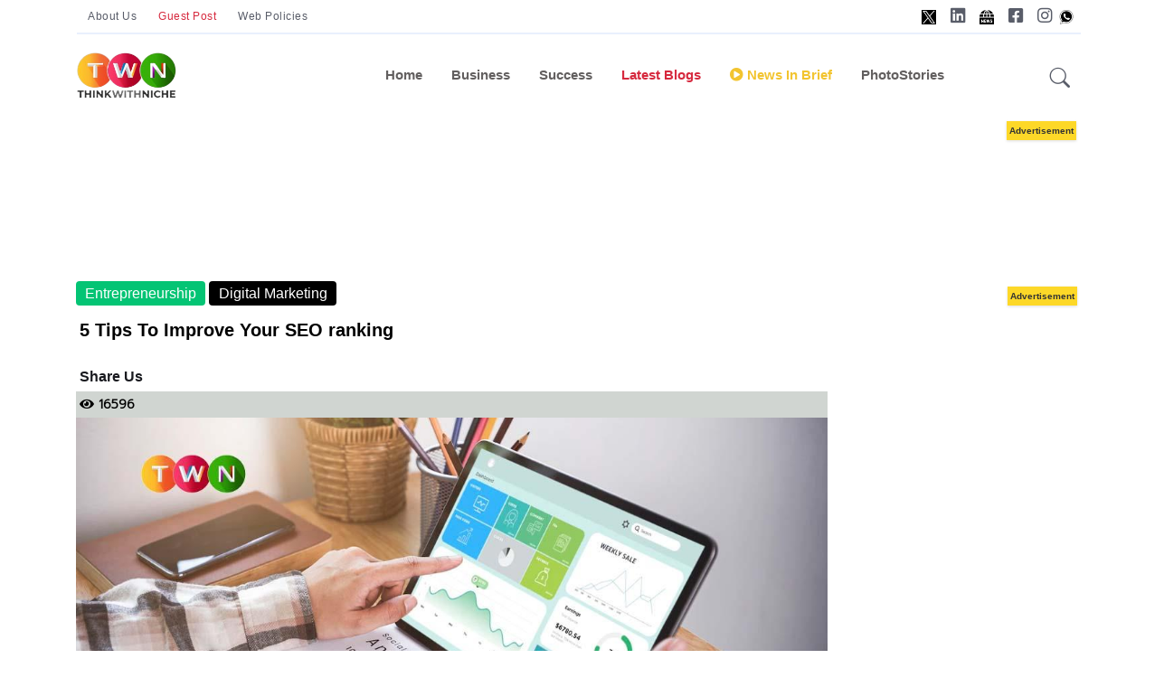

--- FILE ---
content_type: text/html; charset=utf-8
request_url: https://www.thinkwithniche.com/blogs/details/5-tips-to-improve-your-seo-ranking
body_size: 17350
content:

<!DOCTYPE html>
<html lang="en">
<head>
    <!--Dynamic Meta Tags -->
<title>5 Tips To Improve Your SEO ranking</title>
<meta name='description' content ='SEO ranking is a crucial tool to increase the traffic of your website. Over the past few years, the role of SEO has gone up crucially. Learn more about SEO and how to improve your SEO rankings. #ThinkwithNiche'/>
<meta name='keywords' content ='Crowdfunding, Startup Digital Marketing, Website Designing, Social Media Marketing, Video Marketing, Business Innovation, Motivational Stories, Mentorship, Business Model, Investor Management'/><meta name='title' content ='5 Tips To Improve Your SEO ranking'/><meta property='og:url' content='https://www.thinkwithniche.com/blogs/details/5-tips-to-improve-your-seo-ranking' /><meta property='og:image:secure_url' content='https://www.author.thinkwithniche.com/allimages/project/thumb_7702c5-tips-to-improve-your-seo-ranking.jpg' /><meta property='og:image' content='https://www.author.thinkwithniche.com/allimages/project/thumb_7702c5-tips-to-improve-your-seo-ranking.jpg' /><meta property='og:image:type' content='image/jpg' /><meta property='og:image:width' content='500' /><meta property='og:image:height' content='500' /><meta property='og:title' content='5 Tips To Improve Your SEO ranking' /><meta property='og:keywords' content='Crowdfunding, Startup Digital Marketing, Website Designing, Social Media Marketing, Video Marketing, Business Innovation, Motivational Stories, Mentorship, Business Model, Investor Management' /><meta property='og:description' content='SEO ranking is a crucial tool to increase the traffic of your website. Over the past few years, the role of SEO has gone up crucially. Learn more about SEO and how to improve your SEO rankings. #ThinkwithNiche' /><link rel = 'canonical' href = 'https://www.thinkwithniche.com/blogs/details/5-tips-to-improve-your-seo-ranking' /><link rel = 'amphtml' href = 'https://www.thinkwithniche.com/amp/detail/5-tips-to-improve-your-seo-ranking' />
<script type='application/ld+json'>{"@context": "https://schema.org","@type": "NewsMediaOrganization","name": "Blogs on Business Growth & Startup Success Stories","alternateName": "Think With Niche","url": "https://www.thinkwithniche.com/","logo": "https://www.author.thinkwithniche.com/TWN_images/Login/logo_white.gif","sameAs": ["https://www.facebook.com/Thinkwithniche/","http://www.twitter.com/thinkwithniche","http://www.instagram.com/thinkwithniche","https://www.youtube.com/channel/UCvkVQPp3ErBtQrtBlqS-i-A","http://www.linkedin.com/in/thinkwithniche"]}</script>
<script type='application/ld+json'></script>
            <link rel="apple-touch-icon" sizes="57x57" href="/assets/images/favicon/apple-icon-57x57.png">
            <link rel="apple-touch-icon" sizes="60x60" href="/assets/images/favicon/apple-icon-60x60.png">
            <link rel="apple-touch-icon" sizes="72x72" href="/assets/images/favicon/apple-icon-72x72.png">
            <link rel="apple-touch-icon" sizes="76x76" href="/assets/images/favicon/apple-icon-76x76.png">
            <link rel="apple-touch-icon" sizes="114x114" href="/assets/images/favicon/apple-icon-114x114.png">
            <link rel="apple-touch-icon" sizes="120x120" href="/assets/images/favicon/apple-icon-120x120.png">
            <link rel="apple-touch-icon" sizes="144x144" href="/assets/images/favicon/apple-icon-144x144.png">
            <link rel="apple-touch-icon" sizes="152x152" href="/assets/images/favicon/apple-icon-152x152.png">
            <link rel="apple-touch-icon" sizes="180x180" href="/assets/images/favicon/apple-icon-180x180.png">
            <link rel="icon" type="image/png" sizes="192x192" href="/assets/images/favicon/android-icon-192x192.png">
            <link rel="icon" type="image/png" sizes="32x32" href="/assets/images/favicon/favicon-32x32.png">
            <link rel="icon" type="image/png" sizes="96x96" href="/assets/images/favicon/favicon-96x96.png">
            <link rel="icon" type="image/png" sizes="16x16" href="/assets/images/favicon/favicon-16x16.png">
            <link rel="manifest" href="/assets/images/favicon/manifest.json">
            <meta name="msapplication-TileColor" content="#ffffff">
            <meta name="msapplication-TileImage" content="/assets/images/favicon/ms-icon-144x144.png">
            <meta name="theme-color" content="#ffffff">


    <!--Static Meta Tags -->
    <meta name="msvalidate.01" content="07BB7BC9DD828435D690B8F2B0F9E1A0" />
    <meta property="fb:app_id" content="272958637528685" />
    <meta property="og:type" content="article" />

    <meta charset="utf-8">
    <meta http-equiv="X-UA-Compatible" content="IE=edge">
    <meta name="viewport" content="width=device-width, initial-scale=1, shrink-to-fit=no">
    <meta name="author" content="thinkwithniche.com">
    <meta name="google-site-verification" content="MGfXOAW9FRzEsQzNZFD2jj4L61PWBPPVcf80q93ya40" />


    <!--Twitter card -->
    


    <!-- Favicon -->
    <link rel="shortcut icon" href="https://www.author.thinkwithniche.com/TWN_images/logo/mono.png" />
    <link href="https://fonts.googleapis.com/css2?family=Montserrat:ital,wght@0,300;0,400;1,300&display=swap" rel="preload">
    <link rel="preconnect" href="https://fonts.googleapis.com">
    <link rel="preconnect" href="https://fonts.gstatic.com" crossorigin>
    <link href="https://fonts.googleapis.com/css2?family=Catamaran:wght@200;300&family=Dosis:wght@300;400;500&family=Josefin+Sans:wght@300&family=Open+Sans:wght@300&family=PT+Sans+Narrow&family=Prompt:wght@300&display=swap" rel="stylesheet">
    <style>
        .width {
            width: 100%;
        }

        .transition {
            transition-duration: .50s !important;
        }

        .overflow {
            overflow: scroll;
        }

        #news-wrap {
            margin-bottom: -16px;
        }

        .background-linear {
            background: linear-gradient( 45deg, #321998, #d851ca);
        }

        .news-padding {
            padding: .8rem !important;
        }

        .google-add1 {
            display: inline-block;
            width: 1170px;
            height: 110px;
        }

        .google-add3 {
            display: inline-block;
            width: 100%;
            height: 110px;
        }

        .menu-span {
            font-size: .9375rem;
            font-weight: 700;
            margin-top: 0;
            margin-bottom: 1rem;
        }

        .nav-link:hover {
            color: #545454 !important;
        }

        #footer-about-us {
            color: #fff;
            background-color: #d6293e;
            border: 1px solid #fff;
        }

        #footer-contact {
            color: #fff;
            background-color: #0cbc87;
            border: 1px solid #fff;
        }

        #footer-advertise {
            color: #fff;
            background-color: #0cbc87;
            border: 1px solid #fff;
        }

        #footer-login {
            color: #fff;
            background-color: #1e6fb7;
            border: 1px solid #fff;
            padding: 5px;
            border-radius: 7%;
        }

        #footer-autor-podcast {
            color: #fff;
            background-color: #f37634;
            border: 1px solid #fff;
        }

        #footer-autor-newsbrief {
            color: #fff;
            background-color: #F2C42F;
            border: 1px solid #fff;
        }

        #footer-trending {
            color: #fff;
            background-color: #d6293e;
            border: 1px solid #fff;
        }

        #footer-popular {
            color: #fff;
            background-color: #f37634;
            border: 1px solid #fff;
        }

        #footer-featured {
            color: #fff;
            background-color: #F2C42F;
            border: 1px solid #fff;
        }

        #footer-special {
            color: #fff;
            background-color: #122a8e;
            border: 1px solid #fff;
        }

        .tabs-back-css {
            /*background-color: #ededed;*/
            padding-bottom: 6px;
        }

        #terms-of-use-btn {
            color: #fff;
            background-color: #d6293e;
            border: 1px solid #fff;
        }

        .space-add-footer {
            height: 60px;
        }
        /*----- Exit popup css -----*/
        .lightbox {
            display: none;
            position: fixed;
            z-index: 1;
            width: 100%;
            height: 100%;
            top: 0;
            left: 0;
        }

        .exitbox {
            position: absolute;
            padding: 10px;
            top: 50%;
            left: 50%;
            border-bottom-left-radius: 45px;
            border-top-right-radius: 45px;
            border-top-left-radius: -5px;
            transform: translate(-50%, -50%);
            /* border-radius: 4%; */
            /* border-left: 2px solid #000; */
            background-color: #ffffff;
            color: #fff;
            border: 3px solid #b8ddf3;
        }

            .exitbox h2 {
                font-size: 17px;
                color: #5082a1;
                text-align: center;
            }


        .close-exit {
            position: absolute;
            left: 100%;
            top: 0;
            margin: -10px 0 0 -28px;
            width: 28px;
            height: 28px;
            color: #5082a1;
            font-size: 16px;
            font-weight: bold;
            text-align: center;
            border-radius: 50%;
            background-color: #f8f8f8;
            cursor: pointer;
            border: 3px solid #5082a1;
            text-decoration: none;
        }

        .btntop {
            font: 400 12px/33px 'Hind', Arial, Helvetica, sans-serif;
            padding: 0px 12px;
            color: #595d69;
            text-align: center;
            letter-spacing: .5px;
        }
    </style>

    <!-- #include file="../assets/css/Common.css" -->

    <style>
        @import url("../../assets/vendor/font-awesome/css/all.min.css");
        @import url("../../assets/vendor/bootstrap-icons/bootstrap-icons.css");
        @import url("../../assets/css/style.min.css");
        @import url("../../Content/glowCookies.min.css");
        @import url("../../assets/css/Common.css");
    </style>
    <style>
        .hide {
            display: none;
        }
    </style>


    

    

    
	
		<!-- Google Tag Manager new v -->
		<script>
		(function (w, d, s, l, i) {
		w[l] = w[l] || []; w[l].push({
		'gtm.start':
		new Date().getTime(), event: 'gtm.js'
		}); var f = d.getElementsByTagName(s)[0],
		j = d.createElement(s), dl = l != 'dataLayer' ? '&l=' + l : ''; j.async = true; j.src =
		'https://www.googletagmanager.com/gtm.js?id=' + i + dl; f.parentNode.insertBefore(j, f);
		})(window, document, 'script', 'dataLayer', 'GTM-KH3F7CG');</script>

		<!-- End Google Tag Manager -->
	
	
 <!-- Google tag (gtag.js) New v -->
    <script async src="https://www.googletagmanager.com/gtag/js?id=G-KT5W00R8ZQ"></script>
		<script>
		window.dataLayer = window.dataLayer || [];
		function gtag() { dataLayer.push(arguments); }
		gtag('js', new Date());
		gtag('config', 'G-KT5W00R8ZQ');
		</script>
  
    <!-- Microsoft clarity new v-->

		<script type="text/javascript">
		(function (c, l, a, r, i, t, y) {
		c[a] = c[a] || function () { (c[a].q = c[a].q || []).push(arguments) };
		t = l.createElement(r); t.async = 1; t.src = "https://www.clarity.ms/tag/" + i;
		y = l.getElementsByTagName(r)[0]; y.parentNode.insertBefore(t, y);
		})(window, document, "clarity", "script", "ca5m7s91j9");
		</script>



		<!-- Meta Pixel Code new v-->
		<script>
		!function (f, b, e, v, n, t, s) {
		if (f.fbq) return; n = f.fbq = function () {
		n.callMethod ?
		n.callMethod.apply(n, arguments) : n.queue.push(arguments)
		};
		if (!f._fbq) f._fbq = n; n.push = n; n.loaded = !0; n.version = '2.0';
		n.queue = []; t = b.createElement(e); t.async = !0;
		t.src = v; s = b.getElementsByTagName(e)[0];
		s.parentNode.insertBefore(t, s)
		}(window, document, 'script',
		'https://connect.facebook.net/en_US/fbevents.js');
		fbq('init', '3328889224019552');
		fbq('track', 'PageView');
		</script>
		<noscript>
		<img height="1" width="1" style="display:none"
		src="https://www.facebook.com/tr?id=3328889224019552&ev=PageView&noscript=1" />
		</noscript>
		<!-- End Meta Pixel Code -->
    <style>


        .sticky-add-footer .sticky-footer {
            position: fixed;
            left: 0;
            bottom: 0;
            height: 60px;
            width: 100%;
            background-color: #ffffff;
            color: white;
        }

            .sticky-add-footer .sticky-footer .add-box {
                text-align: center;
                color: #000;
                padding: 0px;
            }

        /*--------------- Addd Left Advertise -------------------*/

        #adsss-left-side {
            left: 0px;
            /*            margin-right: 511px;
        */ /*top: 244px;*/
            position: fixed;
            height: 605px;
            /*width: 197px;*/
            /*background: #dfe4ea;*/
        }

        .close-left-btn button {
            position: fixed;
            z-index: 1;
            left: 145px;
            background-color: #d11616;
            /* border: 1px solid #000; */
            color: #fff;
            font-weight: bold;
            /* border-radius: 14px;*/
        }

        /*--------------- Addd Left Advertise -------------------*/
        /*--------------- Addd right Advertise -------------------*/

        #adsss-right-side {
            right: 0;
            /*margin-left: 511px;*/
            /*top: 108px;*/
            position: fixed;
            height: 605px;
            /*width: 142px;*/
            /*background: #dfe4ea;*/
        }

        .close-right-btn button {
            position: fixed;
            z-index: 1;
            right: 145px;
            background-color: #d11616;
            /*border: 1px solid #000;*/
            color: #fff;
            font-weight: bold;
            /*border-radius: 14px;*/
        }
        /* Desktops and laptops ----------- */
        @media only screen and (min-width : 1224px) {
            .sticky-add-footer .sticky-footer {
                display: none;
            }

                .sticky-add-footer .sticky-footer .add-box {
                    display: none;
                }
        }

        /* Large screens ----------- */
        @media only screen and (min-width : 1824px) {
            .sticky-add-footer .sticky-footer {
                display: none;
            }

                .sticky-add-footer .sticky-footer .add-box {
                    display: none;
                }
        }


        @media only screen and (max-width:1400px) {
            #adsss-left-side {
                display: none;
            }

            #adsss-right-side {
                display: none;
            }

            .close-left-btn button {
                display: none;
            }

            .close-right-btn button {
                display: none;
            }
        }

        @media only screen and (min-device-width : 200px) and (max-device-width : 320px) {
            #adsss-left-side {
                display: none
            }

            #adsss-right-side {
                display: none
            }

            .close-left-btn button {
                display: none;
            }

            .close-right-btn button {
                display: none;
            }
        }

        @media only screen and (min-device-width : 320px) and (max-device-width : 480px) {
            #adsss-left-side {
                display: none
            }

            #adsss-right-side {
                display: none
            }

            .close-left-btn button {
                display: none;
            }

            .close-right-btn button {
                display: none;
            }
        }

        @media only screen and (min-device-width : 480px) and (max-device-width : 768px) {
            #adsss-left-side {
                display: none
            }

            #adsss-right-side {
                display: none
            }

            .close-left-btn button {
                display: none;
            }

            .close-right-btn button {
                display: none;
            }
        }

        /*--------------- Addd right Advertise -------------------*/

        .btnHindi {
            border: #F2C42F;
            padding: 9px 8px;
            line-height: 26px;
            color: #d6293e !important;
            font-weight: bold;
            text-transform: capitalize;
            cursor: pointer;
            text-align: center;
            transition: all 500ms ease;
            border-radius: 28px;
            width: 194px;
            height: 53px;
        }

            .btnHindi:hover {
                border: #F2C42F;
                padding: 9px 8px;
                line-height: 26px;
                color: #d6293e !important;
                font-weight: bold;
                text-transform: capitalize;
                cursor: pointer;
                text-align: center;
                transition: all 500ms ease;
                border-radius: 28px;
                width: 194px;
                height: 53px;
            }

            .btnHindi span {
                background: #d6293e;
                /* background: linear-gradient(to bottom, #f58634 0%, #ee3d37 100%); */
                color: #ffffff;
                margin-right: 2px;
                /* margin-top: 4px; */
                font-size: 11px;
                width: 20px;
                /* padding: 0px 4px 13px 4px; */
                height: 20px;
                display: inline-block;
                text-align: center;
                line-height: 20px;
                border-radius: 25px;
            }

        .btnnews-brief {
            background-color: #F2C42F;
            border: #F2C42F;
            padding: 9px 9px;
            line-height: 36px;
            color: #606062 !important;
            font-weight: bold;
            text-transform: capitalize;
            cursor: pointer;
            text-align: center;
            transition: all 500ms ease;
            border-radius: 28px;
            width: 177px;
            height: 53px;
        }


            .btnnews-brief:hover {
                background-color: #606062;
                border: #606062;
                padding: 9px 9px;
                line-height: 36px;
                color: #fff !important;
                font-weight: bold;
                text-transform: capitalize;
                cursor: pointer;
                text-align: center;
                transition: all 500ms ease;
                border-radius: 28px;
                width: 177px;
                height: 53px;
            }

            .btnnews-brief i {
                background: #606062;
                /* background: linear-gradient(to bottom, #f58634 0%, #ee3d37 100%); */
                color: #ffffff;
                font-size: 19px;
                width: 33px;
                /* padding: 3px; */
                height: 32px;
                display: inline-block;
                text-align: center;
                line-height: 32px;
                border-radius: 30px;
            }

        .btn-advertise {
            background-color: #F2C42F;
            border: #F2C42F;
            padding: 11px 8px;
            line-height: 16px;
            color: #000 !important;
            font-weight: bold;
            font-size: 12px;
            border-radius: 17px;
        }

            .btn-advertise:hover {
                background-color: #606062;
                border: #F2C42F;
                padding: 11px 8px;
                line-height: 16px;
                color: #fff !important;
                font-weight: bold;
                cursor: pointer;
                */ font-size: 12px;
                transition: all 500ms ease;
                */ border-radius: 17px;
            }

            .btn-advertise span {
                background: #000;
                color: #ffffff;
                margin-right: 5px;
                font-size: 12px;
                width: 33px;
                height: 32px;
                display: inline-block;
                text-align: center;
                line-height: 32px;
                border-radius: 30px;
            }
    </style>

    <!-- Global site tag (gtag.js) - Google Analytics -->
    <script async src="https://www.googletagmanager.com/gtag/js?id=UA-203665072-1"></script>
    <script>
        window.dataLayer = window.dataLayer || [];
        function gtag() { dataLayer.push(arguments); }
        gtag('js', new Date());

        gtag('config', 'UA-203665072-1');
    </script>

    <script src="/Scripts/jquery-3.4.1.min.js"></script>
    <!-- Global site tag (gtag.js) - Google Analytics -->
    <script async src="https://www.googletagmanager.com/gtag/js?id=G-JYVXJ93Z42"></script>
    <script>
        window.dataLayer = window.dataLayer || [];
        function gtag() { dataLayer.push(arguments); }
        gtag('js', new Date());
        gtag('config', 'G-JYVXJ93Z42');
    </script>

    <script>
        window.googletag = window.googletag || { cmd: [] };
        googletag.cmd.push(function () {
            googletag.defineSlot('/22680694986/Sidebar300X250', [300, 250], 'div-gpt-ad-1644388356744-0').addService(googletag.companionAds()).addService(googletag.pubads());
            googletag.pubads().enableSingleRequest();
            googletag.pubads().enableVideoAds();
            googletag.companionAds().setRefreshUnfilledSlots(true);
            googletag.enableServices();
        });
    </script>


    <span hidden="hidden">21B7BF8D-4CAA-470F-914E-7D85FBF51E77</span>


    <!--start cookie policy-->
    <!--end cookie policy-->
    

    <!-- Start VWO Async SmartCode -->
    <!-- End VWO Async SmartCode -->
    

    <script async src="https://pagead2.googlesyndication.com/pagead/js/adsbygoogle.js?client=ca-pub-8037822436166334"
            crossorigin="anonymous"></script>

    


    
    <script type="application/ld+json">
        {
          "@context": "https://schema.org",
          "@type": "Organization",
          "name": "Global Business Blogs & News - Innovations, Success Stories & Trends | Think With Niche",
          "alternateName": "Think With Niche",
          "url": "https://www.thinkwithniche.com",
          "logo": "https://www.thinkwithniche.com/assets/Logos/header-logo.png",
          "sameAs": [
            "https://www.facebook.com/ThinkWithNiche/",
            "https://twitter.com/thinkwithniche",
            "https://www.instagram.com/thinkwithniche/",
            "https://www.youtube.com/channel/UCvkVQPp3ErBtQrtBlqS-i-A",
            "https://www.linkedin.com/company/think-with-niche",
            "https://www.pinterest.com/ThinkWithNiche/",
            "https://www.thinkwithniche.com"
          ]
        }
    </script>

    
</head>


<body class="twn-all-font">


<!-- Google Tag Manager (noscript) -->
<noscript><iframe src="https://www.googletagmanager.com/ns.html?id=GTM-KH3F7CG"
height="0" width="0" style="display:none;visibility:hidden"></iframe></noscript>
<!-- End Google Tag Manager (noscript) -->


	
	
    <!-- /22680694986/Sidebar300X250 -->
    <!-- =======================
    Header START -->
    <span hidden>
        At www.thinkwithniche.com, you get small business ideas, startup and business blogs, trending world business news, and success tips that ensure sustainable growth and development of your business under one roof.
    </span>




    <header class="navbar-light navbar-sticky header-static">
        <div class="navbar-top d-none d-lg-block small">
            <div class="container">
                <div class="d-md-flex justify-content-between align-items-center my-2">
                    <!-- Top bar left -->
                    <ul class="nav">
                        <li class="nav-item">
                            
                            <a href="/blogs/about" class="btntop mb-0">About Us</a>
                        </li>
                        <div class="nav-item">
                            <a href="/contact/WriteWithUs" class="btntop mb-0 text-danger">Guest Post</a>
                        </div>
                        <div class="nav-item">
                            <a href="/legal/document/terms-of-use" class="btntop mb-0">Web Policies </a>
                        </div>
                    </ul>
                    <!-- Top bar right -->
                    <div class="d-flex align-items-center">
                        <!-- Dark mode switch -->
                        


                        



                        <ul class="nav">
							 <li class="nav-item">
                                <a class="nav-link px-2 fs-5" target="_blank" href="https://www.twitter.com/thinkwithniche"><img style="width: 16px" src="/assets/images/x-h.jpg" alt="X"></a>
                            </li>
                            <li class="nav-item">
                                <a class="nav-link px-2 fs-5" target="_blank" href="https://www.linkedin.com/company/think-with-niche"><i class="fab fa-linkedin"></i></a>
                            </li>
                           <li class="nav-item">
                                <a class="nav-link px-2 fs-5" target="_blank" href="https://news.google.com/publications/CAAqBwgKMPzmrgswifLGAw/sections/CAQqEAgAKgcICjD85q4LMInyxgMwgcm9Bw?hl=en-IN&gl=IN&ceid=IN%3Aen"><img style="width: 16px" src="/assets/images/google-News-h.jpg" alt="google-News"></a>
                            </li>
                            <li class="nav-item">
                                <a class="nav-link px-2 fs-5" target="_blank" href="https://www.facebook.com/Thinkwithniche/"><i class="fab fa-facebook-square"></i></a>
                            </li>
                            <li class="nav-item">
                                <a class="nav-link ps-2 pe-0 fs-5" target="_blank" href="https://www.instagram.com/thinkwithniche"><i class="fab fa-instagram"></i></a>
                            </li>
							<li class="nav-item">
                                <a class="nav-link px-2 fs-5" target="_blank" href="https://wa.me/+917355786446"><img style="width: 16px" src="/assets/images/whatsApp-h.jpg" alt="whatsApp"></a>
                            </li>
                        </ul>
                    </div>
                </div>
                <!-- Divider -->
                <div class="border-bottom border-2 border-primary opacity-1"></div>
            </div>




        </div>

        <!-- Logo Nav START -->
        <nav class="navbar navbar-expand-lg " id="desktop">
            <div class="container">
                <!-- Logo START -->
                <a class="navbar-brand" href="/">
                    <img class="light-mode-item" src="/assets/Logos/header-logo.png" alt="logo">
                    <img class="dark-mode-item" src="/assets/Logos/header-logo.png" alt="logo">
                </a>
                <!-- Logo END -->
                <!-- Responsive navbar toggler -->
                <button class="navbar-toggler ms-auto" type="button" data-bs-toggle="collapse" data-bs-target="#navbarCollapse" aria-controls="navbarCollapse" aria-expanded="false" aria-label="Toggle navigation">
                    <span class="text-body h6 d-none d-sm-inline-block">Menu</span>
                    <span class="navbar-toggler-icon"></span>
                </button>

                <!-- Main navbar START -->
                <div class="collapse navbar-collapse mobilemenu" id="navbarCollapse">
                    <ul class="navbar-nav navbar-nav-scroll mx-auto">

                        <!-- Nav item 1 Demos -->

                        <li class="nav-item toggle active"><a class="nav-link" href="/"> Home</a></li>
                         <li class="nav-item"><a class="nav-link" href="/category/index/business">Business</a></li>
                         <li class="nav-item"><a class="nav-link" id="blink_me22" href="/category/index/success" style="font-weight:bold;">Success</a></li> 

                        <!-- Nav item 4 Mega menu -->
                        <!--<li class="nav-item dropdown dropdown-fullwidth">
                            <a class="nav-link dropdown-toggle" href="#" id="megaMenu" data-bs-toggle="dropdown" aria-haspopup="true" aria-expanded="false">
                                <b>Editorial</b>
                            </a>
                            <div class="dropdown-menu transition" aria-labelledby="megaMenu">
                                <div class="container">
                                    <div class="tabs-back-css">
                                        <div class="row px-3">
                                            <div class="col-12">
                                                <ul class="list-inline"  id="tagsdetails"></ul>
                                            </div>
                                        </div> <!-- Row END 
                                    </div>

                                    
                                    <!-- Row END -->
                                    <!-- Trending tags 

                                </div>
                            </div>
                        </li>-->

                        <li class="nav-item toggle active"><a class="nav-link text-danger" href="/blogs/latest"> Latest Blogs</a></li>

                        <li class="nav-item"><a class="nav-link" id="blink_me22" href="/category/index/news-in-brief" style="color:#F2C42F;font-weight:bold;"><i class="fa fa-play-circle" aria-hidden="true"></i> News In Brief</a></li>




                        


                      

                        <li class="nav-item">
                            <a class="nav-link" href="/blogs/photogallery" > PhotoStories</a>

                        </li>


                        
                        
                    </ul>
                    


                    

                </div>
                <!-- Main navbar END -->
                <!-- Nav right START -->
                <div class="nav flex-nowrap align-items-center">
                    <!-- Nav Button -->
                    
                    <!-- Nav Search -->
                    <div class="nav-item dropdown dropdown-toggle-icon-none nav-search">
                        <a class="nav-link dropdown-toggle" role="button" onclick="$('#search').focus();" href="#" id="navSearch" data-bs-toggle="dropdown" aria-expanded="false">
                            <i class="bi bi-search fs-4"> </i>
                        </a>
                        <div class="dropdown-menu dropdown-menu-end shadow rounded p-2" aria-labelledby="navSearch">
                            <div class="input-group">
                                <input class="form-control border-success" type="search" id="search" placeholder="Search" aria-label="Search" autocomplete="off">
                                <button class="btn btn-success m-0" type="button" id="searchdesktop">Search</button>
                            </div>
                        </div>
                    </div>

                </div>
                <!-- Nav right END -->
            </div>
        </nav>




        <nav class="navbar navbar-expand-lg" id="mobile">
            <div class="container">
                <!-- Logo START -->

                <a class="navbar-brand" href="/">
                    <img class="light-mode-item" src="/assets/Logos/header-logo.png" alt="logo">
                    <img class="dark-mode-item" src="/assets/Logos/header-logo.png" alt="logo">

                </a>

                <!-- Logo END -->
                <!-- Responsive navbar toggler -->
                <button class="navbar-toggler ms-auto" type="button" data-bs-toggle="collapse" data-bs-target="#navbarCollapse" aria-controls="navbarCollapse" aria-expanded="false" aria-label="Toggle navigation">
                    <span class="text-body h6 d-none d-sm-inline-block">Menu</span>
                    <span class="navbar-toggler-icon"></span>
                </button>
                <div class="nav-item dropdown dropdown-toggle-icon-none nav-search  float-end">
                    <a class="nav-link dropdown-toggle" role="button" onclick="$('#search').focus();" href="#" id="navSearch" data-bs-toggle="dropdown" aria-expanded="false">
                        <i class="bi bi-search fs-4"> </i>
                    </a>
                    <div class="dropdown-menu dropdown-menu-end shadow rounded p-2" aria-labelledby="navSearch">
                        <div class="input-group">
                            <input class="form-control border-success" type="search" id="search2" placeholder="Search" aria-label="Search" autocomplete="off">
                            <button class="btn btn-success m-0" type="button" id="searchbtn2">Search</button>
                        </div>
                    </div>
                </div>
                <!-- Main navbar START -->
                <div class="collapse navbar-collapse" id="navbarCollapse">
                    <ul class="navbar-nav navbar-nav-scroll mx-auto">

                        <!-- Nav item 1 Demos -->

                        <li class="nav-item toggle active"><a class="nav-link" href="/blogs/index"> Home</a></li>
                         <li class="nav-item"><a class="nav-link" href="/category/index/business">Business</a></li>
                         <li class="nav-item"><a class="nav-link" id="blink_me22" href="/category/index/success" style="font-weight:bold;">Success</a></li> 

                        <!-- Nav item 4 Mega menu -->
                       <!-- <li class="nav-item dropdown dropdown-fullwidth">
                            <a class="nav-link dropdown-toggle text-danger" href="#" id="megaMenu" data-bs-toggle="dropdown" aria-haspopup="true" aria-expanded="false">
                                Editorial
                            </a>
                            <div class="dropdown-menu" aria-labelledby="megaMenu">
                                <div class="container">


                                    <div class="row g-4 flex-fill">


                                    </div> <!-- Row END 
                                    <!-- Trending tags
                                    <div class="row px-3">
                                        <div class="col-12">
                                            <ul class="list-inline"  id="tagsdetailss">
                                                <div class="row g-2">


                                                    
                                                    
                                                    
                                                </div>
                                            </ul>
                                        </div>
                                    </div> <!-- Row END 
                                </div>
                            </div>
                        </li> -->

                        <li class="nav-item toggle active"><a style="color: #dd5a5a !important;" class="nav-link" href="/blogs/latest"> Latest Blogs</a></li>

                        <li class="nav-item">	<a class="nav-link" id="blink_me22" href="/category/index/news-in-brief" style="color:#F2C42F;"><i class="fa fa-play-circle" aria-hidden="true"></i>News In Brief</a></li>

                        

                       

                        <li class="nav-item ">
                            <a class="nav-link" href="/blogs/photogallery" > PhotoStories</a>
                        </li>

                      

                        
                        <li class="nav-item">
                            <a class="nav-link" id="blink_me22" href="https://www.thinkwithniche.in/" target="_blank" >
                                Read In Hindi
                            </a>
                        </li>



                    </ul>
                </div>
                <!-- Main navbar END -->
                <!-- Nav right START -->
                
                <!-- Nav right END -->

            </div>

            <!-------- Sticky Header with add image ------->
            <!-------- Sticky Header with add image ------->


        </nav>


        
        
        


        <!-- Logo Nav END -->
        
        
        
        

        


        
        
        


    </header>
    <section class="position-relative pt-0" id="desktop">
        <center>
            <div>
                <div class="">
                    <div class="container">
                        <div class="tg-addbox">
                            <div class="pt-4">
                                <div class="pb-3" >
                                    

                                    

                                    <script async src="https://pagead2.googlesyndication.com/pagead/js/adsbygoogle.js?client=ca-pub-8037822436166334"
                                            crossorigin="anonymous"></script>
                                    <!-- Desktop Header Banner -->
                                    <ins class="adsbygoogle"
                                         style="display:inline-block;width:1170px;height:120px"
                                         data-ad-client="ca-pub-8037822436166334"
                                         data-ad-slot="6774884651"></ins>
                                    <script>
                                        (adsbygoogle = window.adsbygoogle || []).push({});
                                    </script>

                                    




                                </div>
                            </div>
                        </div>

                    </div>
                </div>
            </div>
        </center>
    </section>

    <div id="mobile">
        <div class="container pb-3" style="text-align:center;" >
            <div class="tg-addbox">
                <div class="pt-4">
                    

                    


                    <script async src="https://pagead2.googlesyndication.com/pagead/js/adsbygoogle.js?client=ca-pub-8037822436166334"
                            crossorigin="anonymous"></script>
                    <!-- HEADER MOBILE BANNER -->
                    <ins class="adsbygoogle"
                         style="display:inline-block;width:300px;height:200px"
                         data-ad-client="ca-pub-8037822436166334"
                         data-ad-slot="9157124541"></ins>
                    <script>
                        (adsbygoogle = window.adsbygoogle || []).push({});
                    </script>


                    


                </div>
            </div>
        </div>

    </div>
    <!-- =======================
    Header END -->


    







<main>


    <input type="hidden" id="hdncategory" value="1" />

    <!-- =======================
    Inner intro START -->
    <!-- =======================
    Inner intro END -->
    <!-- ================
        =======
    Main START -->
    

    <section class="section-detail-wrap">
        <div class="container">
            <div class="row">


                <div class="col-lg-9">



                    <div class="" id="div-desktop">
                        <!-- Card category -->
                                <a href="/Category/Index/Entrepreneurship" class="badge bg-theme-lightgreen mb-2" style="font-size:16px">Entrepreneurship</a>
                                <a href="/Blogs/Tags/digitalmarketing" class="badge bg-black mb-2" style="font-size:16px">Digital Marketing</a>

                    </div>

                    <div id="div-mobile" class="pt-4">
                        <!-- Card category -->
                                <a href="/Category/Index/Entrepreneurship" class="badge bg-theme-lightgreen mb-2" style="font-size:16px">Entrepreneurship</a>
                                <a href="/Blogs/Tags/digitalmarketing" class="badge bg-black mb-2" style="font-size:16px">Digital Marketing</a>

                    </div>



                    <div class="">
                                <div class="card ">
                                    <div class="border-Detail-card mb-2">
                                        <h1 class="p-1 text-black " style="font-size:20px;"> 5 Tips To Improve Your SEO ranking</h1>
                                        
                                        <div class="tagline-social-icons">
                                            <div class="tagline-social"><h4>Share Us</h4></div>
                                            <div class="tagline-social"><div class="sharethis-inline-share-buttons pb-2"></div></div>
                                        </div>
                                        

                                        <div class="tagline-container">
                                            
                                            <div class="tagline-item"><i class="fa fa-eye"></i> 16596</div>
                                        </div>
                                        <div class="">
                                            
                                                <img class="w-100 lazyload" data-src="https://www.author.thinkwithniche.com/allimages/project/thumb_7702c5-tips-to-improve-your-seo-ranking.jpg" alt="5 Tips To Improve Your SEO ranking">
                                                
                                           
                                        </div>
                                        <div class="tagline-container">
                                            <div class="tagline-item"><i class="fa fa-calendar"></i> 31 Aug 2021</div>
                                            <div class="tagline-item"><i class="fa fa-clock"></i> 7 min read</div>
                                        </div>
                                    </div>
                                </div>
                    </div>

                </div>

                <div class="col-lg-3">

                    <div class="card ">
                        <div class="text-center mb-2">
                            <div class="tg-addbox">
                                <div class="pt-4" >

                                    
                                    <script async src="https://pagead2.googlesyndication.com/pagead/js/adsbygoogle.js?client=ca-pub-8037822436166334"
                                            crossorigin="anonymous"></script>
                                    <!-- Sq. sidebar Upper 300*250 -->
                                    <ins class="adsbygoogle"
                                         style="display:inline-block;width:300px;height:645px"
                                         data-ad-client="ca-pub-8037822436166334"
                                         data-ad-slot="7862076941"></ins>
                                    <script>
                                        (adsbygoogle = window.adsbygoogle || []).push({});
                                    </script>
                                    



                                </div>
                            </div>
                        </div>
                    </div>




                    

                    

                    



                    




                </div>

                        </div>
            <div class="row ">

               <!--<div class="col-lg-9">
                    <div class="col-lg-12">
                        <div class="CommonCard-title-wrap pt-3">
                            <h2>Post Highlight</h2>
                            <div class="in-text-items pull-CommonCard-viewmore"></div>
                        </div>
                    </div>
                 <div style="height: auto; color: #000; font-size: medium; background: #fdd828; padding: 15px" class="mt-2">
                                <div class="tg-summerybox">
                                    <div class="tg-description">
                                        <p style="text-align: justify; font-size: 16px;"><p>SEO ranking is a crucial tool to increase the traffic of your website. Over the past few years, the role of SEO has gone up crucially. Learn more about SEO and how to improve your SEO rankings. #ThinkwithNiche.</p>
 </p>
                                    </div>
                                </div>
                    </div>

                </div>
                <div class="col-lg-3"> 
					<div id="">
                        <div class="mt-3">
                                <div class="CommonCard-title-wrap ">
                                    <h2>You May Like</h2>
                                    <div class="in-text-items pull-CommonCard-viewmore"></div>
                                </div>
                                <div class="tab-pane show active nav-tabs" id="tab-1-1">

                                        <div class="tagline-container">

                                            <div class="tagline-subcategory-item text-uppercase"> Digital Marketing </div>
                                        </div>
                                        <div class="new-widget-type-view-6 clearfix" data-mh="items-topstory" data-min-enable="homepage" data-min-method="true">
                                            <div class="media-holder">
                                                <div class="img-place-holder">
                                                    <a href="/blogs/details/learn-digital-marketing-be-a-digital-wizard" data-min-preview="true">

                                                        <img class="w-100 img-responsive lazyload" data-qazy="false" data-src="https://www.author.thinkwithniche.com/allimages/thumbnailimg/thumb_80e3blearn-digital-marketing-be-a-digital-wizard.jpg" alt="Learn Digital Marketing - Be a Digital Wizard">



                                                    </a>

                                                </div>
                                            </div>
                                            <div class="content-holder">
                                                <h6>
                                                    <a href="/blogs/details/learn-digital-marketing-be-a-digital-wizard" class="text-black para-overlapping-four">Learn Digital Marketing - Be a Digital Wizard </a>
                                                </h6>
                                            </div> <div class="tagline-container">
                                                <div class="tagline-item"><i class="fa fa-clock" aria-hidden="true"></i> 6          Min Read </div>
                                                <div class="tagline-item"><i class="fa fa-eye" aria-hidden="true"></i> 373836</div>
                                            </div>
                                        </div>
                                        <div class="tagline-container">

                                            <div class="tagline-subcategory-item text-uppercase"> Digital Marketing </div>
                                        </div>
                                        <div class="new-widget-type-view-6 clearfix" data-mh="items-topstory" data-min-enable="homepage" data-min-method="true">
                                            <div class="media-holder">
                                                <div class="img-place-holder">
                                                    <a href="/blogs/details/use-canva-create-pictures" data-min-preview="true">

                                                        <img class="w-100 img-responsive lazyload" data-qazy="false" data-src="https://www.author.thinkwithniche.com/allimages/thumbnailimg/thumb_4ab80use-canva-create-pictures.jpg" alt="Use Canva To Create More Than Just Pictures">



                                                    </a>

                                                </div>
                                            </div>
                                            <div class="content-holder">
                                                <h6>
                                                    <a href="/blogs/details/use-canva-create-pictures" class="text-black para-overlapping-four">Use Canva To Create More Than Just Pictures </a>
                                                </h6>
                                            </div> <div class="tagline-container">
                                                <div class="tagline-item"><i class="fa fa-clock" aria-hidden="true"></i> 5          Min Read </div>
                                                <div class="tagline-item"><i class="fa fa-eye" aria-hidden="true"></i> 190874</div>
                                            </div>
                                        </div>
                                        <div class="tagline-container">

                                            <div class="tagline-subcategory-item text-uppercase"> Digital Marketing </div>
                                        </div>
                                        <div class="new-widget-type-view-6 clearfix" data-mh="items-topstory" data-min-enable="homepage" data-min-method="true">
                                            <div class="media-holder">
                                                <div class="img-place-holder">
                                                    <a href="/blogs/details/the-best-universities-for-digital-marketing-in-the-usa" data-min-preview="true">

                                                        <img class="w-100 img-responsive lazyload" data-qazy="false" data-src="https://www.author.thinkwithniche.com/allimages/thumbnailimg/thumb_78e5cthe-best-universities-for-digital-marketing-in-the-usa.jpg" alt="The Best Universities for Digital Marketing in the USA">



                                                    </a>

                                                </div>
                                            </div>
                                            <div class="content-holder">
                                                <h6>
                                                    <a href="/blogs/details/the-best-universities-for-digital-marketing-in-the-usa" class="text-black para-overlapping-four">The Best Universities for Digital Marketing in the USA </a>
                                                </h6>
                                            </div> <div class="tagline-container">
                                                <div class="tagline-item"><i class="fa fa-clock" aria-hidden="true"></i> 5          Min Read </div>
                                                <div class="tagline-item"><i class="fa fa-eye" aria-hidden="true"></i> 150918</div>
                                            </div>
                                        </div>
                                        <div class="tagline-container">

                                            <div class="tagline-subcategory-item text-uppercase"> Digital Marketing </div>
                                        </div>
                                        <div class="new-widget-type-view-6 clearfix" data-mh="items-topstory" data-min-enable="homepage" data-min-method="true">
                                            <div class="media-holder">
                                                <div class="img-place-holder">
                                                    <a href="/blogs/details/online-reputation-management" data-min-preview="true">

                                                        <img class="w-100 img-responsive lazyload" data-qazy="false" data-src="https://www.author.thinkwithniche.com/allimages/thumbnailimg/thumb_58e57online-reputation-management.jpg" alt="Online Reputation Management – Everything You Need to Know">



                                                    </a>

                                                </div>
                                            </div>
                                            <div class="content-holder">
                                                <h6>
                                                    <a href="/blogs/details/online-reputation-management" class="text-black para-overlapping-four">Online Reputation Management – Everything You Need to Know </a>
                                                </h6>
                                            </div> <div class="tagline-container">
                                                <div class="tagline-item"><i class="fa fa-clock" aria-hidden="true"></i> 5          Min Read </div>
                                                <div class="tagline-item"><i class="fa fa-eye" aria-hidden="true"></i> 86469</div>
                                            </div>
                                        </div>

                                </div>
                        </div>
                    </div>
                </div>-->


                <div class="col-lg-9 pt-2">
                    <div class="CommonCard-title-wrap">
						 <p class="ptitle">Blog Post</p>
                       <!-- <h2>Continue Reading..</h2>-->
                        <div class="in-text-items pull-CommonCard-viewmore"></div>
                    </div>
					 <div style="height: auto; color: #000; font-size: medium; background: #fdd828; padding: 15px" class="mt-2">
                                <div class="tg-summerybox">
                                    <div class="tg-description">
                                        <p style="text-align: justify; font-size: 16px;"><p>SEO ranking is a crucial tool to increase the traffic of your website. Over the past few years, the role of SEO has gone up crucially. Learn more about SEO and how to improve your SEO rankings. #ThinkwithNiche.</p>
 </p>
                                    </div>
                                </div>
                    </div>
<p dir="ltr">Over the last few years, the role of SEO or Search Engine Optimization has increased substantially. Since websites rely on Google search for traffic generation, it&#39;s important for a website to rank higher on Google pages. The higher a website ranks, the more chance it has to attract large traffic. This is exactly where SEO comes in. The role of SEO is to make your website rank higher in Google search through various tools.</p>

<p dir="ltr">These tools such as blog highlights, keywords, hashtags, etc. help websites or blogs to improve their SEO rankings. That&#39;s why now many blogs have a separate team to handle SEO. But if you are starting out your blog or website and don&rsquo;t have the resources to hire a whole team, here are some useful ways to improve your SEO rankings.</p>

<p dir="ltr"><span style="font-size:16px"><strong>1. Improve Your Loading Speed</strong></span></p>

<p dir="ltr">Your loading speed is a huge factor when it comes to SEO rankings. First of all, Google doesn&#39;t like websites with slower loading speeds and thus ranks them lower. On top of that, slow loading speed will increase your abandonment rate and that will affect your traffic. Researches show that the loading speed of a website shouldn&#39;t be more than 3 seconds. Ideally, it should fall between 1-2 seconds.</p>

<p dir="ltr"><span style="font-size:16px"><strong>2. Optimize Your Images</strong></span></p>

<p dir="ltr">Attaching images to your blogs is great but all efforts will go in vain if you don&#39;t optimize your images. Image optimization refers to factors such as file size, file description, etc. If you have attached an image that&#39;s huge in size then it will affect your loading speed, which as we said, will hurt your website. It&#39;s little things like this that hugely affect your SEO ranking.</p>

<p dir="ltr"><span style="font-size:16px"><strong>3. Add More Headings And Subheadings</strong></span></p>

<p dir="ltr">Google prefers websites or blogs that have a good number of headings and subheadings. It is said that each subheading should contain only 300 words. This is so that people can easily skim read your blog. Plus header makes your blog looks arranged and well thought out. All this adds to your SEO ranking.</p>

<p dir="ltr"><span style="font-size:16px"><strong>4. Use Outbound Links</strong></span></p>

<p dir="ltr">Adding outbound links, i.e links to other blogs or research papers, etc. will help your website rank higher on Google search. This happens because people don&rsquo;t like claims that aren&#39;t backed by facts. If you make empty claims on your blog without giving any evidence to support it, the credibility of your website will be affected. Hence, whatever claim or the fact you present in your blog, attaching the link to the original source is a great way to gain more credibility.</p>

<p dir="ltr"><span style="font-size:16px"><strong>5. Do Not Use Passive Voice</strong></span></p>

<p dir="ltr">If your blog has more than 25% of passive voice, it will affect the SEO ranking of your blog. Google prefers blogs that are written in active voice. Apparently, more readers prefer the clarity of active voice rather than the contrived nature of passive voice. I know sometimes it&#39;s impossible to not use passive voice, but remember not more than 25% of your whole text.</p>



                </div>
                
                <div class="col-lg-3 pt-2">
			    <div id="">
                        <div class="mt-3">
                                <div class="CommonCard-title-wrap ">
                                     <p class="ptitle">You May Like</p>
                                    <div class="in-text-items pull-CommonCard-viewmore"></div>
                                </div>
                                <div class="tab-pane show active nav-tabs" id="tab-1-1">

                                        <div class="tagline-container">

                                            <div class="tagline-subcategory-item text-uppercase"> Digital Marketing </div>
                                        </div>
                                        <div class="new-widget-type-view-6 clearfix" data-mh="items-topstory" data-min-enable="homepage" data-min-method="true">
                                            <div class="media-holder">
                                                <div class="img-place-holder">
                                                    <a href="/blogs/details/learn-digital-marketing-be-a-digital-wizard" data-min-preview="true">

                                                        <img class="w-100 img-responsive lazyload" data-qazy="false" data-src="https://www.author.thinkwithniche.com/allimages/thumbnailimg/thumb_80e3blearn-digital-marketing-be-a-digital-wizard.jpg" alt="Learn Digital Marketing - Be a Digital Wizard">



                                                    </a>

                                                </div>
                                            </div>
                                            <div class="content-holder">
                                                <h6>
                                                    <a href="/blogs/details/learn-digital-marketing-be-a-digital-wizard" class="text-black para-overlapping-four">Learn Digital Marketing - Be a Digital Wizard </a>
                                                </h6>
                                            </div> <div class="tagline-container">
                                                <div class="tagline-item"><i class="fa fa-clock" aria-hidden="true"></i> 6          Min Read </div>
                                                <div class="tagline-item"><i class="fa fa-eye" aria-hidden="true"></i> 373836</div>
                                            </div>
                                        </div>
                                        <div class="tagline-container">

                                            <div class="tagline-subcategory-item text-uppercase"> Digital Marketing </div>
                                        </div>
                                        <div class="new-widget-type-view-6 clearfix" data-mh="items-topstory" data-min-enable="homepage" data-min-method="true">
                                            <div class="media-holder">
                                                <div class="img-place-holder">
                                                    <a href="/blogs/details/use-canva-create-pictures" data-min-preview="true">

                                                        <img class="w-100 img-responsive lazyload" data-qazy="false" data-src="https://www.author.thinkwithniche.com/allimages/thumbnailimg/thumb_4ab80use-canva-create-pictures.jpg" alt="Use Canva To Create More Than Just Pictures">



                                                    </a>

                                                </div>
                                            </div>
                                            <div class="content-holder">
                                                <h6>
                                                    <a href="/blogs/details/use-canva-create-pictures" class="text-black para-overlapping-four">Use Canva To Create More Than Just Pictures </a>
                                                </h6>
                                            </div> <div class="tagline-container">
                                                <div class="tagline-item"><i class="fa fa-clock" aria-hidden="true"></i> 5          Min Read </div>
                                                <div class="tagline-item"><i class="fa fa-eye" aria-hidden="true"></i> 190874</div>
                                            </div>
                                        </div>
                                        <div class="tagline-container">

                                            <div class="tagline-subcategory-item text-uppercase"> Digital Marketing </div>
                                        </div>
                                        <div class="new-widget-type-view-6 clearfix" data-mh="items-topstory" data-min-enable="homepage" data-min-method="true">
                                            <div class="media-holder">
                                                <div class="img-place-holder">
                                                    <a href="/blogs/details/the-best-universities-for-digital-marketing-in-the-usa" data-min-preview="true">

                                                        <img class="w-100 img-responsive lazyload" data-qazy="false" data-src="https://www.author.thinkwithniche.com/allimages/thumbnailimg/thumb_78e5cthe-best-universities-for-digital-marketing-in-the-usa.jpg" alt="The Best Universities for Digital Marketing in the USA">



                                                    </a>

                                                </div>
                                            </div>
                                            <div class="content-holder">
                                                <h6>
                                                    <a href="/blogs/details/the-best-universities-for-digital-marketing-in-the-usa" class="text-black para-overlapping-four">The Best Universities for Digital Marketing in the USA </a>
                                                </h6>
                                            </div> <div class="tagline-container">
                                                <div class="tagline-item"><i class="fa fa-clock" aria-hidden="true"></i> 5          Min Read </div>
                                                <div class="tagline-item"><i class="fa fa-eye" aria-hidden="true"></i> 150918</div>
                                            </div>
                                        </div>
                                        <div class="tagline-container">

                                            <div class="tagline-subcategory-item text-uppercase"> Digital Marketing </div>
                                        </div>
                                        <div class="new-widget-type-view-6 clearfix" data-mh="items-topstory" data-min-enable="homepage" data-min-method="true">
                                            <div class="media-holder">
                                                <div class="img-place-holder">
                                                    <a href="/blogs/details/online-reputation-management" data-min-preview="true">

                                                        <img class="w-100 img-responsive lazyload" data-qazy="false" data-src="https://www.author.thinkwithniche.com/allimages/thumbnailimg/thumb_58e57online-reputation-management.jpg" alt="Online Reputation Management – Everything You Need to Know">



                                                    </a>

                                                </div>
                                            </div>
                                            <div class="content-holder">
                                                <h6>
                                                    <a href="/blogs/details/online-reputation-management" class="text-black para-overlapping-four">Online Reputation Management – Everything You Need to Know </a>
                                                </h6>
                                            </div> <div class="tagline-container">
                                                <div class="tagline-item"><i class="fa fa-clock" aria-hidden="true"></i> 5          Min Read </div>
                                                <div class="tagline-item"><i class="fa fa-eye" aria-hidden="true"></i> 86469</div>
                                            </div>
                                        </div>

                                </div>
                        </div>
                    </div>		
					     <div class="CommonCard-title-wrap pt-2">
            <p class="ptitle">EDITOR’S CHOICE</p>
            <div class="in-text-items pull-CommonCard-viewmore"></div>
        </div>
        


                            <div class="card">
                                <div class="Home-seo-add-sidebar-border mb-2">
                                    <div class="">


                                        <a href="https://www.thinkwithniche.com/blogs/details/diy-top-five-hair-dyes-without-side-effects" target="_blank" class="">

                                            <img class="w-100 lazyload" data-src="https://www.author.thinkwithniche.com/allimages/album/thumb_3fe16DIY Top 5 Hair Dyes without Side Effects.jpg" alt="Diy: Top 5 Hair Dyes without Side Effects ">
                                        </a>


                                    </div>
                                </div>
                            </div>
                            <div class="card">
                                <div class="Home-seo-add-sidebar-border mb-2">
                                    <div class="">


                                        <a href="https://www.thinkwithniche.com/blogs/details/best-ice-cream-brands-in-the-world" target="_blank" class="">

                                            <img class="w-100 lazyload" data-src="https://www.author.thinkwithniche.com/allimages/album/thumb_1c8b1Best Ice Cream Brands In The World.jpg" alt="Best Ice Cream Brands In The World ">
                                        </a>


                                    </div>
                                </div>
                            </div>
                            <div class="card">
                                <div class="Home-seo-add-sidebar-border mb-2">
                                    <div class="">


                                        <a href="https://www.thinkwithniche.com/blogs/details/success-story-make-bill-gates-your-inspiration" target="_blank" class="">

                                            <img class="w-100 lazyload" data-src="https://www.author.thinkwithniche.com/allimages/album/thumb_a6b66Success Story  Make  Bill Gates Your Inspiration.jpg" alt="Success Story Make Bill Gates Your Inspiration ">
                                        </a>


                                    </div>
                                </div>
                            </div>
                            <div class="card">
                                <div class="Home-seo-add-sidebar-border mb-2">
                                    <div class="">


                                        <a href="https://www.thinkwithniche.com/blogs/details/a-case-study-of-amul-the-taste-of-india" target="_blank" class="">

                                            <img class="w-100 lazyload" data-src="https://www.author.thinkwithniche.com/allimages/album/thumb_8b89fA Case Study of Amul_ The Taste of India!.jpg" alt="A Case Study of Amul: The Taste of India! ">
                                        </a>


                                    </div>
                                </div>
                            </div>
					<div class="col-lg-12 pt-3" >
                      <div class="card ">
                        <div class="text-center mb-2">
                            <div class="tg-addbox">
                                <div class="pt-4" >

                                    
                                    <script async src="https://pagead2.googlesyndication.com/pagead/js/adsbygoogle.js?client=ca-pub-8037822436166334"
                                            crossorigin="anonymous"></script>
                                    <!-- Sq. sidebar Upper 300*250 -->
                                    <ins class="adsbygoogle"
                                         style="display:inline-block;width:300px;height:330px"
                                         data-ad-client="ca-pub-8037822436166334"
                                         data-ad-slot="7862076941"></ins>
                                    <script>
                                        (adsbygoogle = window.adsbygoogle || []).push({});
                                    </script>
                                    



                                </div>
                            </div>
                        </div>
                    </div>
                  </div>
                    

                            <div class="">
                                <div class="CommonCard-title-wrap">
                                     <p class="ptitle"><a>Editorial Segment</a></p>
                                </div>

                                <div class="col-lg-12" id="">
                                    <div class="card ">
                                        <div class="border-CommonCard-card mb-2">
                                            <div class="tagline-container">
                                                <div class="tagline-item">TWN Ideas</div>
                                            </div>
                                            <div class="">
                                                <a href="/blogs/segment/twn_ideas">
                                                    <img class="w-100" id="" src="https://www.author.thinkwithniche.com/allimages/gallery/thumb_d3fe5Artboard3.jpg" alt="TWN_Ideas">
                                                </a>

                                            </div>
                                            
                                        </div>
                                    </div>
                                </div>
                            </div>

					<div class="tg-addbox">
					<div class="pt-4 pb-2">
						<a href="https://www.thinkwithniche.in/" target="_blank">
							<img class="w-100" src="/assets/fwdtwnswitches/01.jpg" alt="advertise Logo">
						</a>
					</div>
					</div>







                </div>

                <div class="col-lg-12 pt-2">
                    


                        

                        


                    


                </div>
                <div class="col-lg-12 pt-2">
                    


                        

                        


                    


                </div>






                <div class="col-lg-12 pt-2">
                    

                    <div id="taboola-mid-article-thumbnails1"></div>
                    <script type="text/javascript">
                        window._taboola = window._taboola || [];
                        _taboola.push({
                            mode: 'thumbnails-mid1',
                            container: 'taboola-mid-article-thumbnails1',
                            placement: 'Mid Article Thumbnails1',
                            target_type: 'mix'
                        });
                    </script>


                </div>
            </div>


        </div>
    </section>

    













    <!-- =======================
    Main END -->
    <!-- =======================
    Sticky post START -->
   
    <!-- =======================
    Sticky post END -->





</main>
<style>
    @media (min-width: 576px) {
        #divloadmore {
            -webkit-box-flex: 0;
            -ms-flex: 0 0 auto;
            flex: 0 0 auto;
            width: 33%;
            margin: 0px;
            color: black;
            padding: 10px;
            /* box-shadow: rgb(0 0 0 / 24%) 0px 3px 8px;*/
        }
    }
</style>
<script src="/Scripts/jquery-3.4.1.min.js"></script>

<script>

    $(document).ready(function () {
        $.getJSON('https://www.thinkwithniche.com/AddJson/squre.json', function (jd) {

            var j = Math.floor(Math.random() * jd.length);
            $('#detailsqure2').html(jd[j].data);
        });

        $.getJSON('https://www.thinkwithniche.com/AddJson/Details.json', function (jd) {
            var i = Math.floor(Math.random() * jd.length);
            $('#detailscenter1').html(jd[i].data);
            var k = Math.floor(Math.random() * jd.length);
            $('#detailscenter2').html(jd[k].data);
        });
        $.getJSON('https://www.thinkwithniche.com/AddJson/alltopright.json', function (jd) {
            var i = Math.floor(Math.random() * jd.length);
            $('#alltopright2').html(jd[i].data);
            var o = Math.floor(Math.random() * jd.length);
            $('#sqretopformob').html(jd[o].data);
        })
        $.getJSON('https://www.thinkwithniche.com/AddJson/Detailssqure.json', function (jd) {
            var k = Math.floor(Math.random() * jd.length);
            $('#detailsqure1').html(jd[k].data);
            var l = Math.floor(Math.random() * jd.length);
            $('#authorkeycenter').html(jd[l].data);
            var m = Math.floor(Math.random() * jd.length);
            $('#authorkeycenter1').html(jd[m].data);
        });
        $.getJSON('https://www.thinkwithniche.com/AddJson/squresticky.json', function (jd) {
            var j = Math.floor(Math.random() * jd.length);
            $('#stickyadd').html(jd[j].data);

        });
        var a = $("#authoername").text();
        var b = a.substr(0, a.indexOf(' '));
        $("#nameauthoer").text(b)
    });

</script>


    


    <div class="container">
        <div class="col-lg-12">
            <div class="">
                <div class="text-center" id="div-desktop">

                    <div class="tg-addbox">
                        <div class="pt-4 pb-2">

                            

                            

                            
                            <!-- Footer Desktop -->
                            <ins class="adsbygoogle"
                                 style="display:inline-block;width:1170px;height:286px"
                                 data-ad-client="ca-pub-8037822436166334"
                                 data-ad-slot="7745213794"></ins>
                            <script>
                                (adsbygoogle = window.adsbygoogle || []).push({});
                            </script>


                            



                        </div>
                    </div>
                </div>
            </div>



        </div>
        <div class="col-lg-12">
            <div class="">
                <div class="text-center" id="div-mobile">

                    <div class="tg-addbox">
                        <div class="pt-4 pb-2">


                            

                            


                            <!-- Mobile Footer 250x150 -->
                            <ins class="adsbygoogle"
                                 style="display:inline-block;width:250px;height:150px"
                                 data-ad-client="ca-pub-8037822436166334"
                                 data-ad-slot="1936507391"></ins>
                            <script>
                                (adsbygoogle = window.adsbygoogle || []).push({});
                            </script>

                            


                        </div>
                        </div>

                        </div>
                    </div>


                </div>
    </div>



    <div id="popup1" class="overlay">
        <div class="popup overflow">
            <a class="close" data-dismiss="modal" onclick="$('#popup1').hide()">&times;</a>
            <div id="dialog" class="window">

                <div class="box">
                    <div class="newletter-title">
                        <h2>Why #SUBSCRIBE to Our #Newsletters?</h2>
                    </div>
                    <div class="box-content newleter-content">
                        <label class="text-black">

                            <h3>
                                #Exclusive_Access to all of #ThinkWithNiche's Articles and Posts as value added information for your knowledge building on Topics such as:
                                How To Turn <strong>BUSINESS</strong> Into <strong>SUCCESS,</strong> Find A Quick Way To <strong>STARTUP,</strong> The Secret of Successful <strong>SYNERGY,</strong> The Ultimate Guide To <strong>ENTREPRENEURSHIP</strong>
                            </h3><br />
                            You'll be able to read every article/post published on the platform once you subscribe and discover different #Categories such as Business, <span>Success, Entrepreneur, Sustainability, Synergy</span><br /> and much more.
                            Every week, Writers/Authors publish tons of <span><br />Fresh Stories, Articles, Posts, Success Tips, Podcasts</span><br /> and <span>Trending Information</span> for <span>#Members</span> of <span>#ThinkWithNiche</span>.<span>Your Support for your favourite Writers/Authors, Means a lot ...</span><br />You may build a fondness for a #Favourite Writer/Author through his publications, while you follow our Articles and Posts (#Blogs), Narratives, or any other value added information.
                            <span>#ThinkWithNiche_Membership</span><br /> allows you to express your support for your favourite Writers/Authors.
                        </label>
                        <!-- /#frm_subscribe -->
                    </div>
                    <!-- /.box-content -->
                </div>
            </div>
        </div>
    </div>
    

    <!-- =======================
    Newsletter START -->

    <section class="pb-0 pt-3 mt-1" id="news-wrap">
        <div class="">
            <div class="">
                <div class="col">
                    <div class="footer-newsletter-wrapp">
                        <div class="row">
                            <div class="col-md-12 col-lg-12 mx-auto text-center py-0 position-relative">
                                <!-- Title -->
                                <!-- Form -->

                                <form class="row row-cols-sm-auto g-2 align-items-center justify-content-center news-padding">
                                    <div class="col-xs-12 col-sm-12 col-md-3 col-lg-2 ">
                                        

                                        <a onclick="$('#popup1').show()" href="#popup1" class="newsletter-popup">
                                            <h2>
                                                NEWSLETTER<br />
                                            </h2>
                                            <span>Read and Subscribe <i class="fa fa-arrow-up" aria-hidden="true"></i></span>
                                        </a>
                                        

                                    </div>
                                    <div class="col-xs-12 col-sm-12 col-md-3 col-lg-2">
                                        <input type="text" class="form-control" id="name1" placeholder="Enter name">
                                    </div>
                                    <div class="col-xs-12 col-sm-12 col-md-3 col-lg-2">
                                        <input type="text" class="form-control" id="email1" placeholder="Enter your email address">
                                    </div>
                                    <div class="col-xs-12 col-sm-12 col-md-3 col-lg-2">
                                        <button id="gtn" type="button" class="btn btn-dark m-0">Subscribe Now</button>
                                    </div>

                                </form>

                            </div>
                        </div>
                    </div>
                </div>
            </div>
        </div>
    </section>
    <!-- =======================
    Newsletter END -->
    <!-- =======================
    Footer START -->
    <footer class="footer-main-wrapp">
        <div class="container">
            <hr>
            <!-- Widgets START -->
            <div class="row pt-3">
                <!-- Footer Widget -->
                <div class="col-md-6 col-lg-4 mb-4">
                    <a href="/">
                        <img class="navbar-brand-item light-mode-item" src="/assets/Logos/footer-logo.png" alt="logo">
                        <img class="navbar-brand-item dark-mode-item" src="/assets/Logos/footer-logo.png" alt="logo">
                    </a>
                    <ul class="list-inline mt-4 mb-2">

                        <li class="list-inline-item"><a href="/blogs/trending" id="footer-trending" class="btn btn-sm btn-success-soft">Trending Blogs</a></li>
						
                        <li class="list-inline-item"><a href="/blogs/featured" id="footer-featured" class="btn btn-sm btn-success-soft text-black">Featured Blogs</a></li>
                        <li class="list-inline-item"><a href="/blogs/popular" id="footer-popular" class="btn btn-sm btn-success-soft">Popular Blogs</a></li>
                        
                        <li class="list-inline-item"><a href="/podcast/index" id="footer-autor-podcast" class="btn btn-sm btn-text-theme-orange-soft">Podcasts</a></li>
                        <li class="list-inline-item"><a href="/blogs/special" id="footer-special" class="btn btn-sm btn-success-soft">Special Series</a></li>
                        <li class="list-inline-item"><a href="https://www.thinkwithniche.in/" target="_blank" id="footer-autor-child-4" class="btn btn-sm btn-warning-soft">Read In Hindi</a></li>
                        <li class="list-inline-item"><a href="/blogs/about" target="_blank" id="footer-autor-child-4" class="btn btn-sm btn-warning-soft">About Us</a></li>

                        

                        
                        <li class="list-inline-item pt-1"><a class="btnnews-brief"  href="/category/index/news-in-brief"><i class="fa fa-play-circle" aria-hidden="true"></i> News In Brief</a></li>
						 <li class="list-inline-item"><a href="/blogs/latest" id="footer-trending" class="btn btn-sm btn-success-soft">Latest Blogs</a></li>

                        <br />




                        
                        
                    </ul>

                    <ul class="list-inline mt-4 mb-2">

                        
                        <li class="list-inline-item pb-2">
                            <a href="/contact/message" id="footer-popular" class="btn btn-sm btn-primary-soft">Contact Us</a>
                        </li>
                        <li class="list-inline-item pb-2">
                            <a href="/contact/WriteWithUs" id="footer-trending" class="btn btn-sm btn-primary-soft">Guest Post</a>
                        </li>
                        
                        <li class="list-inline-item">
                            <a href="/columnists/index" id="footer-autor-child-3" class="btn btn-sm btn-success-soft">Our Columnists</a>
                        </li>
                        <li class="list-inline-item  pb-2">
                            <a class="btn btn-sm btn-primary mb-0 mx-2" href="https://www.author.thinkwithniche.com/" target="_blank">Join / Login</a>
                        </li>
                        <!--<li class="list-inline-item pb-2">-->
                        
                        <!--</li>-->
                        <li class="list-inline-item pb-2">
                            <a href="/legal/Advertise"  id="footer-trending" class="btn btn-sm btn-primary-soft">Advertise with us</a>
                        </li>
                    </ul>
                </div>


                <!-- Footer Widget -->
                <div class="col-sm-6 col-lg-5">

                    
                    <div style="font-size: 18px; padding-bottom: 15px; font-weight: bold;" class="mt-2 text-black">About Think with Niche</div>
                    <p>
						<b>Think With Niche is a Global Digital Publisher Platform, </b><i>devoted towards Building a Knowledge-Driven World that inculcates Growth.
At Think With Niche, we publish diverse forms of content, including <b>business blogs, research articles, reviews, press releases, global news,</b> and other formats of digital and visual content.
</i></p>             
					 <p><i>Here <b>#thinkers, #writers, #entrepreneurs,</b> and <b>#learners</b> intersect to explore, share, and reshape ideas.
We're passionate and committed towards spreading knowledge in various realms of Business Growth, Entrepreneurship, Startup Ideas, Success and Leadership Stories, Global Warming and Sustainable Living, Personal Development and Upskilling, Technology Innovations and Social Media Trends, Health and Wellness, to name a few.</i></p>
						
                      <!--  <b>Think With Niche</b> is that special place where you “discover your niche” at <b style="font-style: italic;">#TWN</b>,
                        our mission is to deepen our understanding on the world of startups, business, synergy and spread
                        the ideas that matter the most for a sustainable tomorrow.
                        <br />
                        There are various segments; such as popular posts, featured posts, trending posts, and podcast
                        channel home page; which are a few of the best landing pages for readers and advertisers to
                        capitalize upon. <br />
                        Think With Niche is A Global Blogging Platform for Reads on Business Startups & Entrepreneurial Success Stories. We encourage aspiring writers,
                        entrepreneurs, startups and readers to share their viewpoints and business experiences.
                        <br /> Think With Niche is a product categorized under Niche Media Networks and is owned by Niche Business
                        Solutions. <br />
                        "We at Think With Niche envision helping smart ideas reach the right target audience"<br />

                         -->
                    </p>
                </div>

                <!-- Footer Widget -->
                <div class="col-sm-6 col-lg-3 mb-4">

                    <div style="font-size: 18px; padding-bottom: 0px; font-weight: bold;" class="mb-3 text-black">Editorial Categories</div>
                    <ul class="list-inline">
                        <li class="list-inline-item"><a href="/category/index/business" class="btn btn-sm btn-text-theme-orange-soft">Business</a></li>
                        <li class="list-inline-item"><a href="/category/index/entrepreneurship" class="btn btn-sm btn-text-theme-lightgreen-soft">Entrepreneurship</a></li>
                        <li class="list-inline-item"><a href="/category/index/sustainability" class="btn btn-sm btn-text-theme-darkpurple-soft">Sustainability</a></li>
                        <li class="list-inline-item"><a href="/category/index/fun" class="btn btn-sm btn-text-theme-pink-soft">Fun</a></li>
                        <li class="list-inline-item"><a href="/category/index/synergy" class="btn btn-sm btn-text-theme-yellow-soft">Synergy</a></li>
                        
                        <li class="list-inline-item"><a href="/category/index/startup" class="btn btn-sm btn-danger-soft">Startup</a></li>
                        <li class="list-inline-item"><a href="/category/index/success" class="btn btn-sm btn-text-theme-darkpink-soft">Success</a></li>
                        
                    </ul>


                    <div style="font-size: 18px; padding-bottom: 0px; font-weight: bold;" class="mb-3 text-black">Follow Us</div>
                    <ul class="list-inline">
                        <li class="list-inline-item" id="tiki-icon"><a href="https://chingari.io/thinkwithniche" class="btn btn-sm btn-info-chingari chingari" target="_blank"><img src="/assets/images/fwdsocialmediaicon/chingari.png" title="chingari" alt="chingari"></a></li>
                        <li class="list-inline-item" id="tiki-icon"><a href="https://www.facebook.com/Thinkwithniche/" class="btn btn-sm btn-info-facebook facebook" target="_blank"><img src="/assets/images/fwdsocialmediaicon/fb.png" title="facebook" alt="facebook"></a></li>
                        <li class="list-inline-item" id="tiki-icon"><a href="https://www.instagram.com/thinkwithniche" class="btn btn-sm btn-info-instagram instagram" target="_blank"><img src="/assets/images/fwdsocialmediaicon/insta.png" title="instagram" alt="instagram"></a></li>
                        <li class="list-inline-item" id="tiki-icon"><a href="https://www.twitter.com/thinkwithniche" class="btn btn-sm btn-info-twitter twitter" target="_blank"><img src="/assets/images/X-f.jpg" title="twitter" alt="twitter"></a></li>
                        <li class="list-inline-item" id="tiki-icon"><a href="https://www.linkedin.com/company/think-with-niche" class="btn btn-sm btn-info-linkedin linkedin" target="_blank"><img src="/assets/images/fwdsocialmediaicon/linkdin.png" title="linkedin" alt="linkedin"></a></li>
                        <li class="list-inline-item" id="tiki-icon"><a href="https://pin.it/HbHqEEo" class="btn btn-sm btn-info-pinterest pinterest" target="_blank"><img src="/assets/images/fwdsocialmediaicon/pintrest.png" title="pinterest" alt="pinterest"></a></li>
                        <li class="list-inline-item" id="tiki-icon"><a href="https://www.youtube.com/channel/UCvkVQPp3ErBtQrtBlqS-i-A" class="btn btn-sm btn-info-youtube youtube" target="_blank"><img src="/assets/images/fwdsocialmediaicon/youtube.png" title="youtube" alt="youtube"></a></li>
                       
                        
                        <li class="list-inline-item" id="tiki-icon"><a href="https://www.thinkwithniche.com/feed-rss.xml" class="btn btn-sm btn-info-youtube medium" target="_blank"><img src="/assets/images/fwdsocialmediaicon/rss.png" title="rss" alt="rss"></a></li>
                        <li class="list-inline-item" id="tiki-icon"><a href="https://m.dailyhunt.in/profile/thinkwithniche" class="btn btn-sm btn-info-instagram instagram" target="_blank"><img src="/assets/images/fwdsocialmediaicon/daily hunt.png" title="daily hunt" alt="daily hunt"></a></li>
                        <li class="list-inline-item" id="tiki-icon"><a href="https://open.spotify.com/show/0mb3fFPMlw3xxOYBS9ctyG" class="btn btn-sm btn-info-youtube spotify" target="_blank"><img src="/assets/images/fwdsocialmediaicon/spotify icon.png" title="spotify" alt="spotify"></a></li>
						
				<li class="list-inline-item" id="tiki-icon">
			<a href="https://news.google.com/publications/CAAqBwgKMPzmrgswifLGAw/sections/CAQqEAgAKgcICjD85q4LMInyxgMwgcm9Bw?hl=en-IN&gl=IN&ceid=IN%3Aen" class="btn btn-sm btn-info-youtube spotify" target="_blank"><img src="/assets/images/google-News-f.jpg" title="google-News" alt="google-News"></a></li>
						
						<li class="list-inline-item" id="tiki-icon"><a href="https://wa.me/+917355786446" class="btn btn-sm btn-info-youtube spotify" target="_blank"><img src="/assets/images/whatsApp-f.jpg" title="whatsApp" alt="whatsApp"></a></li>
						
                        
                        


                    </ul>
                    
                    <ul class="list-inline">

                        


                    </ul>
                </div>
            </div>
            <!-- Widgets END -->
        </div>
        <!-- Footer copyright START -->
        <div class="footer-copyright-wrapp">
            <div class="container">
                <div class="row align-items-center justify-content-md-between py-4">

                    <div class="col-md-6 col-lg-5">
                        <!-- Copyright -->
                        <div class="text-center text-md-start" style="color: #000; font-weight: bold;">
                            ©
                            <script>document.write(new Date().getFullYear());</script> <a href="http://www.thinkwithniche.com/" class="text-danger" target="_blank">Think With Niche.</a>  All Rights Reserved.Version 4.6.0
                        </div>
                    </div>


                    <div class="col-md-6 col-lg-4">
                        <!-- Copyright -->
                        <div class="text-center text-md-start" style="color: #000; font-weight: bold;">
                            Powered By <a href="http://nicheb2b.com/" class="text-danger" target="_blank">Niche Business Solutions</a>
                        </div>
                    </div>


                    <div class="col-md-6 col-lg-3">




                        <div class="text-center text-md-start" style="color: #000; font-weight: bold;">
                             <a href="/legal/document/terms-of-use" class="text-danger" target="_blank">Web Policies</a>
                        </div>
                    </div>




                </div>
            </div>
        </div>
        <!-- Footer copyright END -->
    </footer>

    <div class="back-top"><i class="bi bi-arrow-up-short"></i></div>

    <!----  Sticky Footer -->
    


    
    
    <!----  Sticky Footer -->
    <!-- =======================
    Footer END -->
    <!-- Back to top -->
    

    


    


    <script>
        //$(document).ready(function () {
        //    $("#btnrightdevesh").click(function () {
        //        $('#adsss-right-side').hide();
        //        $('#btnrightdevesh').hide();
        //    })
        //})
        $(document).ready(function () {
            $("#btnleftdevesh").click(function () {
                $('#adsss-left-side').hide();
                $('#btnleftdevesh').hide();
            })
            //$(document).scroll(function () {
            //    if (($(document).height() - $(document).scrollTop()) < 1000) {
            //        $('.hidescrolldown').hide();
            //    } else {
            //        $('.hidescrolldown').show();
            //    }
            //});
            //$(window).scroll(function () {
            //    if ($(this).scrollTop() > 6000) {
            //        $('.hidescrolldown').fadeOut(1000);
            //    }
            //    else {
            //        $('.hidescrolldown').fadeIn();
            //    }
            //});
        })
        //$(document).bind('unload', openDialog);
        //function openDialog(e) {
        //    alert(1)
        //    e.preventDefault();
        //    $("#popupexit").attr('style', 'display:block;');
        //}

    </script>

    <script>
        $('#search').keypress(function (e) {
            var key = e.which; if (key == 13)
            // the enter key code
            {
                debugger
                //alert("Enter")
                //return false;
                window.location.href = '/blogs/search/' + encodeURIComponent($('#search').val());
                //window.location.href = 'http://www.google.com';
            }
        });
        $('#searchfooter').keypress(function (e) {
            var key = e.which; if (key == 13)
            // the enter key code
            {
                debugger
                //alert("Enter")
                //return false;
                window.location.href = '/blogs/search/' + encodeURIComponent($('#searchfooter').val());
                //window.location.href = 'http://www.google.com';
            }
        });
    </script>

    
    
    
    

    <script>
        $("#closeddd").click(function () {
            $(".lightbox").hide();
            $(".lightbox").removeClass();
        });
    </script>
    <script>
        //$(window).scroll(function () {
        //    alert(1)
        //    if ($(this).scrollTop() > 50) {
        //        $('#headertopmobile1').hide(1000);
        //    }
        //    else {
        //        $('#headertopmobile1').show();
        //    }
        //});
        // for mobile menu hide on scrolling
        $(window).scroll(function () {

            $('.mobilemenu').hide();
        });

    </script>

    <script>
        $(document).ready(function () {
            $.getJSON('https://www.thinkwithniche.com/AddJson/header.json', function (jd) {
                var i = Math.floor(Math.random() * jd.length);
                $('#advertiseupimgbyaddnew').html(jd[i].data);
                var j = Math.floor(Math.random() * jd.length);
                $('#desktopfoooter1').html(jd[j].data);

                //var m = Math.floor(Math.random() * jd.length);
                //$('#footeradd').html(jd[m].data);
            });
            $.getJSON('https://www.thinkwithniche.com/AddJson/headermobile.json', function (jd) {

                var k = Math.floor(Math.random() * jd.length);
                $('#headertopmobile1').html(jd[k].data);
                //var l = Math.floor(Math.random() * jd.length);
                //$('#mobilefoooter1').html(jd[l].data);

            });




        })




        $(document).ready(function () {

            $("#gtn").click(function () {
                var t = $("#name1").val(),
                    e = $("#email1").val();
                return "" == t
                    ? (alert("Please Enter Name"), $("#name1").focus(), !1)
                    : "" == e
                        ? (alert("Please Enter Email"), $("#email1").focus(), !1)
                        : /^\b[A-Z0-9._%-]+@[A-Z0-9.-]+\.[A-Z]{2,4}\b$/i.test(e)
                            ? void $.ajax({
                                url: "../../blogs/AddPage1",
                                method: "post",
                                data: { name1: t, email1: e },
                                dataType: "json",
                                success: function (t) {
                                    "1" == t ? (alert("Successfully Subscribed!"), $("#name1").val(""), $("#email1").val("")) : (alert("Email Id AllReady Exist!"), $("#name1").val(""), $("#email1").val(""));
                                },
                                error: function (t) {
                                    alert("Error");
                                },
                            })
                            : (alert("not a valid e-mail address"), $("#email1").focus(), !1);
            }),
                $("img")
                    .filter(function () {
                        return !this.alt;
                    })
                    .attr("alt", "Think With Niche"),
               
                GetCategory(),
                null == localStorage.getItem("isshow") && (localStorage.setItem("isshow", 1),
                    $("#jPopup").show())

        }),
            $(document).ready(function () {

                $.ajax({
                    url: "../../Blogs/Getgs",
                    type: "GET",
                    dataType: "json",
                    success: function (t) {
                        var e = "";
                        $("#tagsdetails").empty(),
                            $.each(t, function (t, a) {
                                e += '<li class="list-inline-item"><a href="/Blogs/Tags/' + a.subcaturl + '" class="btn btn-sm btn-' + a.colorcode + '-soft">' + a.subCategoryName + "</a></li>";
                            }),
                            $("#tagsdetails").append(e);
                        $("#tagsdetailss").append(e);
                    },
                    error: function (t, e) { },
                });
            }),
            $("body").on("click", function (t) {
                $("li.list-inline-item").is(t.target) || 0 !== $("li.list-inline-item").has(t.target).length || 0 !== $(".open").has(t.target).length || $("li.list-inline-item").removeClass("open");
            });
    </script>
    <script>
        $(document).ready(function () {
            $("#searchdesktop").click(function () {

                var t = encodeURIComponent($("#search").val());
                window.location.href = "../../Blogs/Search/" + t;
            }),
                $("#searchbtn2").click(function () {
                    var t = encodeURIComponent($("#search2").val());
                    window.location.href = "../../Blogs/Search/" + t;
                }),
                $("#searchbtnfooter").click(function () {
                    var t = encodeURIComponent($("#searchfooter").val());
                    window.location.href = "../../Blogs/Search/" + t;
                });
        })
    </script>

    
    <!-- /22680694986/Sidebar300X250 -->

    <script src='/assets/vendor/bootstrap/dist/js/bootstrap.bundle.min.js' defer></script>
<script src='/assets/vendor/tiny-slider/tiny-slider.js' defer></script>
<script src='/assets/js/functions.js' defer></script>
<script src='/Content/glowCookies.min.js' defer></script>
<script src='/Scripts/LazyLoader.js' defer></script>

    <script type='text/javascript' src='https://platform-api.sharethis.com/js/sharethis.js#property=61305fcead38cf0012acf0a4&product=sticky-share-buttons' async='async'></script>
    

</body>
</html>


--- FILE ---
content_type: text/html; charset=utf-8
request_url: https://www.google.com/recaptcha/api2/aframe
body_size: 267
content:
<!DOCTYPE HTML><html><head><meta http-equiv="content-type" content="text/html; charset=UTF-8"></head><body><script nonce="vRBBHyRTgqAlL5oihm75_A">/** Anti-fraud and anti-abuse applications only. See google.com/recaptcha */ try{var clients={'sodar':'https://pagead2.googlesyndication.com/pagead/sodar?'};window.addEventListener("message",function(a){try{if(a.source===window.parent){var b=JSON.parse(a.data);var c=clients[b['id']];if(c){var d=document.createElement('img');d.src=c+b['params']+'&rc='+(localStorage.getItem("rc::a")?sessionStorage.getItem("rc::b"):"");window.document.body.appendChild(d);sessionStorage.setItem("rc::e",parseInt(sessionStorage.getItem("rc::e")||0)+1);localStorage.setItem("rc::h",'1769034557493');}}}catch(b){}});window.parent.postMessage("_grecaptcha_ready", "*");}catch(b){}</script></body></html>